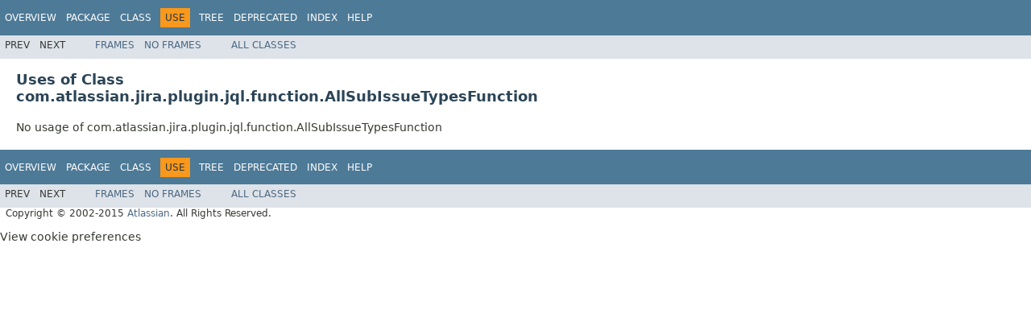

--- FILE ---
content_type: text/html
request_url: https://docs.atlassian.com/software/jira/docs/api/7.0.4/com/atlassian/jira/plugin/jql/function/class-use/AllSubIssueTypesFunction.html
body_size: 1425
content:
<!DOCTYPE HTML PUBLIC "-//W3C//DTD HTML 4.01 Transitional//EN" "http://www.w3.org/TR/html4/loose.dtd">
<!-- NewPage -->
<html lang="en">
<head>
<!-- Generated by javadoc (1.8.0_65) on Sat Dec 05 09:22:34 UTC 2015 -->
<meta http-equiv="Content-Type" content="text/html; charset=UTF-8">
<title>Uses of Class com.atlassian.jira.plugin.jql.function.AllSubIssueTypesFunction (Atlassian JIRA 7.0.4 API)</title>
<meta name="date" content="2015-12-05">
<link rel="stylesheet" type="text/css" href="../../../../../../../stylesheet.css" title="Style">
<script type="text/javascript" src="../../../../../../../script.js"></script>
   <script type="text/javascript" src="https://atl-global.atlassian.com/js/atl-global.min.js"></script>   <script class="optanon-category-2" type="text/plain">ace.analytics.Initializer.initWithPageAnalytics('BpJ1LB9DeVf9cx42UDsc5VCqZvJQ60dC');</script>   <style>     body .optanon-alert-box-wrapper 
     { 
       width: auto; 
       margin-right: 12px; 
     }   </style>   <script type="text/javascript" src="https://cdn.cookielaw.org/consent/141bbadf-8293-4d74-9552-81ec52e16c66.js"></script>   <script type="text/javascript">   window.addEventListener('load', function () { 
          const toggle = document.createElement('a'); 
          toggle.className = 'optanon-toggle-display'; 
          toggle.innerText = 'View cookie preferences'; 
          toggle.style.cursor = 'pointer';  
          if (document.getElementsByClassName('gc-documentation').length) { 
            toggle.style.marginBottom = '20px'; 
           toggle.style.marginLeft =  '30px'; 
            toggle.style.display = 'inline-block'; 
            const docContent = document.getElementById('doc-content'); 
            docContent.appendChild(toggle); 
          } else if (document.querySelectorAll('nav.wy-nav-side .wy-menu').length) { 
            const sideNavMenu = document.querySelectorAll('nav.wy-nav-side .wy-menu')[0].firstElementChild; 
            sideNavMenu.appendChild(toggle); 
          } else { 
            toggle.style.marginBottom = '20px'; 
            toggle.style.display = 'inline-block'; 
            document.body.appendChild(toggle); 
          } 
        }); 
   
   </script>   </head>
<body>
<script type="text/javascript"><!--
    try {
        if (location.href.indexOf('is-external=true') == -1) {
            parent.document.title="Uses of Class com.atlassian.jira.plugin.jql.function.AllSubIssueTypesFunction (Atlassian JIRA 7.0.4 API)";
        }
    }
    catch(err) {
    }
//-->
</script>
<noscript>
<div>JavaScript is disabled on your browser.</div>
</noscript>
<!-- ========= START OF TOP NAVBAR ======= -->
<div class="topNav"><a name="navbar.top">
<!--   -->
</a>
<div class="skipNav"><a href="#skip.navbar.top" title="Skip navigation links">Skip navigation links</a></div>
<a name="navbar.top.firstrow">
<!--   -->
</a>
<ul class="navList" title="Navigation">
<li><a href="../../../../../../../overview-summary.html">Overview</a></li>
<li><a href="../package-summary.html">Package</a></li>
<li><a href="../../../../../../../com/atlassian/jira/plugin/jql/function/AllSubIssueTypesFunction.html" title="class in com.atlassian.jira.plugin.jql.function">Class</a></li>
<li class="navBarCell1Rev">Use</li>
<li><a href="../package-tree.html">Tree</a></li>
<li><a href="../../../../../../../deprecated-list.html">Deprecated</a></li>
<li><a href="../../../../../../../index-all.html">Index</a></li>
<li><a href="../../../../../../../help-doc.html">Help</a></li>
</ul>
</div>
<div class="subNav">
<ul class="navList">
<li>Prev</li>
<li>Next</li>
</ul>
<ul class="navList">
<li><a href="../../../../../../../index.html?com/atlassian/jira/plugin/jql/function/class-use/AllSubIssueTypesFunction.html" target="_top">Frames</a></li>
<li><a href="AllSubIssueTypesFunction.html" target="_top">No&nbsp;Frames</a></li>
</ul>
<ul class="navList" id="allclasses_navbar_top">
<li><a href="../../../../../../../allclasses-noframe.html">All&nbsp;Classes</a></li>
</ul>
<div>
<script type="text/javascript"><!--
  allClassesLink = document.getElementById("allclasses_navbar_top");
  if(window==top) {
    allClassesLink.style.display = "block";
  }
  else {
    allClassesLink.style.display = "none";
  }
  //-->
</script>
</div>
<a name="skip.navbar.top">
<!--   -->
</a></div>
<!-- ========= END OF TOP NAVBAR ========= -->
<div class="header">
<h2 title="Uses of Class com.atlassian.jira.plugin.jql.function.AllSubIssueTypesFunction" class="title">Uses of Class<br>com.atlassian.jira.plugin.jql.function.AllSubIssueTypesFunction</h2>
</div>
<div class="classUseContainer">No usage of com.atlassian.jira.plugin.jql.function.AllSubIssueTypesFunction</div>
<!-- ======= START OF BOTTOM NAVBAR ====== -->
<div class="bottomNav"><a name="navbar.bottom">
<!--   -->
</a>
<div class="skipNav"><a href="#skip.navbar.bottom" title="Skip navigation links">Skip navigation links</a></div>
<a name="navbar.bottom.firstrow">
<!--   -->
</a>
<ul class="navList" title="Navigation">
<li><a href="../../../../../../../overview-summary.html">Overview</a></li>
<li><a href="../package-summary.html">Package</a></li>
<li><a href="../../../../../../../com/atlassian/jira/plugin/jql/function/AllSubIssueTypesFunction.html" title="class in com.atlassian.jira.plugin.jql.function">Class</a></li>
<li class="navBarCell1Rev">Use</li>
<li><a href="../package-tree.html">Tree</a></li>
<li><a href="../../../../../../../deprecated-list.html">Deprecated</a></li>
<li><a href="../../../../../../../index-all.html">Index</a></li>
<li><a href="../../../../../../../help-doc.html">Help</a></li>
</ul>
</div>
<div class="subNav">
<ul class="navList">
<li>Prev</li>
<li>Next</li>
</ul>
<ul class="navList">
<li><a href="../../../../../../../index.html?com/atlassian/jira/plugin/jql/function/class-use/AllSubIssueTypesFunction.html" target="_top">Frames</a></li>
<li><a href="AllSubIssueTypesFunction.html" target="_top">No&nbsp;Frames</a></li>
</ul>
<ul class="navList" id="allclasses_navbar_bottom">
<li><a href="../../../../../../../allclasses-noframe.html">All&nbsp;Classes</a></li>
</ul>
<div>
<script type="text/javascript"><!--
  allClassesLink = document.getElementById("allclasses_navbar_bottom");
  if(window==top) {
    allClassesLink.style.display = "block";
  }
  else {
    allClassesLink.style.display = "none";
  }
  //-->
</script>
</div>
<a name="skip.navbar.bottom">
<!--   -->
</a></div>
<!-- ======== END OF BOTTOM NAVBAR ======= -->
<p class="legalCopy"><small>Copyright &#169; 2002-2015 <a href="http://www.atlassian.com">Atlassian</a>. All Rights Reserved.</small></p>
</body>
</html>
